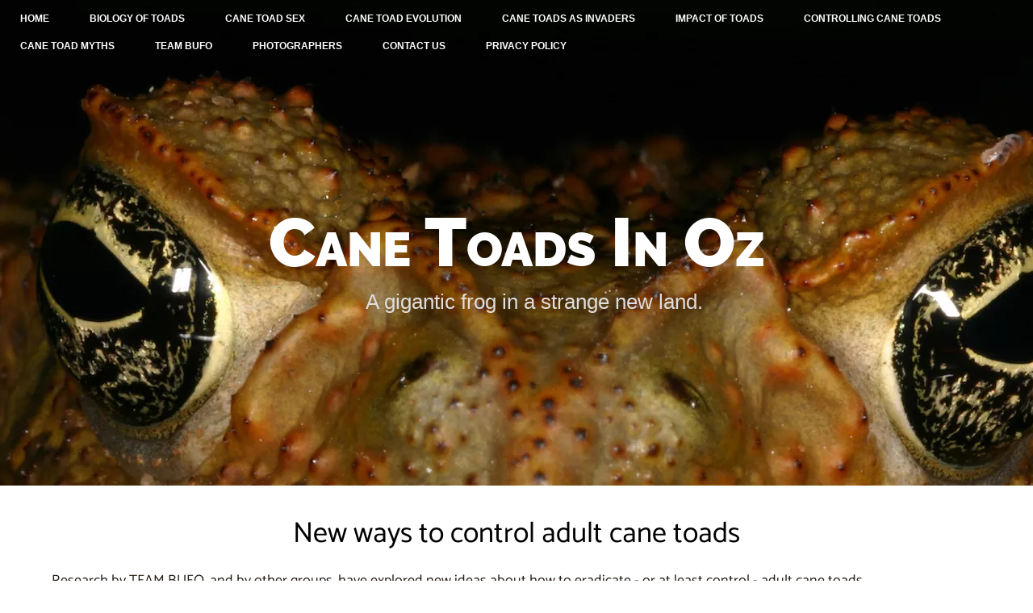

--- FILE ---
content_type: text/html; charset=UTF-8
request_url: https://www.canetoadsinoz.com/toad-control-new-ideas.html
body_size: 7386
content:
<!DOCTYPE HTML>
<html>
<head><meta http-equiv="content-type" content="text/html; charset=UTF-8"><title>NEW WAYS TO CONTROL ADULT TOADS</title><meta name="description" content="WAYS TO CONTROL ADULT CANE TOADS"><meta id="viewport" name="viewport" content="width=device-width, initial-scale=1">
<link href="/A.sd,,_support-files,,_style.css+fonts,,_catamaran,,_400.css+fonts,,_catamaran,,_700.css,Mcc.ZdMhLDpVN-.css.pagespeed.cf.fnzLTI7FLC.css" rel="stylesheet" type="text/css"/>
<!-- start: tool_blocks.sbi_html_head -->
<link rel="canonical" href="https://www.canetoadsinoz.com/toad-control-new-ideas.html"/>
<meta property="og:title" content="NEW WAYS TO CONTROL ADULT TOADS"/>
<meta property="og:description" content="WAYS TO CONTROL ADULT CANE TOADS"/>
<meta property="og:type" content="article"/>
<meta property="og:url" content="https://www.canetoadsinoz.com/toad-control-new-ideas.html"/>
<meta property="og:image" content="https://www.canetoadsinoz.com/images/RhabdiasSM.jpg"/>
<!-- SD -->
<script>var https_page=1</script>
<script src="https://www.canetoadsinoz.com/sd/support-files/gdprcookie.js.pagespeed.jm.VNRzUdAp7T.js" async defer></script><!-- end: tool_blocks.sbi_html_head -->
<!-- start: shared_blocks.4494458#end-of-head -->
<!-- end: shared_blocks.4494458#end-of-head -->
<script>var FIX=FIX||{};</script>
</head>
<body class="responsive">
<div id="PageWrapper" class="modern">
<div id="HeaderWrapper">
<div id="Header">
<div class="Liner">
<div class="WebsiteName">
<a href="/">Cane Toads in Oz</a>
</div><div class="Tagline"> A gigantic frog in a strange new land. </div>
<!-- start: shared_blocks.4494454#top-of-header -->
<!-- start: tool_blocks.navbar.horizontal.left --><div class="ResponsiveNavWrapper">
<div class="ResponsiveNavButton"><span>Menu</span></div><div class="HorizontalNavBarLeft HorizontalNavBar HorizontalNavBarCSS ResponsiveNav"><ul class="root"><li class="li1"><a href="/">Home</a></li><li class="li1 submenu"><span class="navheader">BIOLOGY OF TOADS</span><ul><li class="li2"><a href="/cane_toad_biology.html">TOAD BIOLOGY 101</a></li><li class="li2"><a href="/CANE-TOAD-PARASITES.html">cane toad parasites</a></li></ul></li><li class="li1 submenu"><span class="navheader">CANE TOAD SEX</span><ul><li class="li2"><a href="/sex_life_of_cane_toads.html">SEX LIFE OF TOADS</a></li><li class="li2"><a href="/babytoads.html">BABY CANE TOADS</a></li></ul></li><li class="li1 submenu"><span class="navheader">CANE TOAD EVOLUTION</span><ul><li class="li2"><a href="/cane_toad_evolution.html">RAPID EVOLUTION OF CANE TOADS</a></li><li class="li2"><a href="/cane-toads-caused-evolution.html">EVOLUTION CAUSED BY CANE TOADS</a></li></ul></li><li class="li1 submenu"><span class="navheader">CANE TOADS AS INVADERS</span><ul><li class="li2"><a href="/invasion.html">INVASION OF AUSTRALIA</a></li><li class="li2"><a href="/cane_toad_stowaways.html">STOWAWAYS</a></li><li class="li2"><a href="/cane_toads_in_east_timor.html">NON-INVASION OF EAST TIMOR</a></li></ul></li><li class="li1 submenu"><span class="navheader">IMPACT OF TOADS</span><ul><li class="li2"><a href="/biodiversity-impact-of-cane-toads.html">CANE TOAD IMPACTS</a></li><li class="li2"><a href="/reducingcanetoadimpact.html">HOW CAN WE REDUCE IMPACT?</a></li></ul></li><li class="li1 submenu"><span class="navheader">CONTROLLING CANE TOADS</span><ul><li class="li2"><a href="/Is-it-a-cane-toad-or-a-frog.html">IDENTIFICATION</a></li><li class="li2"><a href="/cane-toad-control-current.html">COLLECTING ADULTS</a></li><li class="li2"><a href="/cane_toad_tadpole_control.html">TADPOLE CONTROL</a></li><li class="li2"><a href="/control-baby-toads.html">YOUNG TOADS</a></li><li class="li2"><a href="/killingtoads.html">KILLING TOADS</a></li><li class="li2"><a href="/geneticmethods.html">Genetic Methods</a></li><li class="li2"><a href="/PeterPan.html">Peter Pan tadpoles</a></li></ul></li><li class="li1 submenu"><span class="navheader">CANE TOAD MYTHS</span><ul><li class="li2"><a href="/debunkingcanetoadcontrolmyths.html">CONTROL MYTHS</a></li><li class="li2"><a href="/debunkingcanetoadimpactmyths.html">IMPACT MYTHS</a></li></ul></li><li class="li1 submenu"><span class="navheader">TEAM BUFO</span><ul><li class="li2"><a href="/teambufo.html">TEAM BUFO 1</a></li><li class="li2"><a href="/Team_Bufo_2.html">TEAM BUFO 2</a></li><li class="li2"><a href="/Team_Bufo_3.html">TEAM BUFO 3</a></li><li class="li2"><a href="/fogg_dam.html">FOGG DAM</a></li><li class="li2"><a href="/NSW_TOADS.html">NSW TOADS</a></li><li class="li2"><a href="/HAWAII-CANE-TOADS.html">HAWAI'I</a></li></ul></li><li class="li1"><a href="/photographers.html">PHOTOGRAPHERS</a></li><li class="li1"><a href="/contactus.html">CONTACT US</a></li><li class="li1"><a href="/Privacy_Policy.html">Privacy Policy</a></li></ul></div></div>
<!-- end: tool_blocks.navbar.horizontal.left -->
<!-- end: shared_blocks.4494454#top-of-header -->
<!-- start: shared_blocks.4494414#bottom-of-header -->
<!-- end: shared_blocks.4494414#bottom-of-header -->
</div><!-- end Liner -->
</div><!-- end Header -->
</div><!-- end HeaderWrapper -->
<div id="ContentWrapper">
<div id="ContentColumn">
<div class="Liner">
<!-- start: shared_blocks.4494387#above-h1 -->
<!-- end: shared_blocks.4494387#above-h1 -->
<h1>New ways to control adult cane toads</h1>
<!-- start: shared_blocks.4494462#below-h1 -->
<!-- end: shared_blocks.4494462#below-h1 -->
<p>Research by TEAM BUFO, and by other groups, have explored new ideas about how to eradicate - or at least control - adult cane toads.</p>
<p><span style="font-size: 24px;font-weight: normal;font-style: normal;"><span style="font-family:'Times New Roman',serif;font-family:'Times New Roman';">Parasites</span></span></p>
<p><span style="background:yellow;">In another page on the
website</span>, we’ve described how we found out that the lungworm that infects
Australian cane toads is a South American species – a parasite that the
original toads brought with them when they were shipped to Australia in 1935.</p>
<p>One obvious possibility is that these lungworms might be useful in
controlling toads, but the story of our research on lungworms in toads is a
roller-coaster ride – lots of ups and lots of downs. That’s how science happens.
Our first studies were in 2006, when Crystal Kelehear joined TEAM BUFO. Working
with Ben Phillips, we discovered that the parasite is common in Queensland cane
toads, but had only recently arrived in Northern Territory cane toads. The
parasites slow toads down, so lags behind the fast-moving toad invasion front. Infected
toads are too slow to keep up. That suggests that we might be able to slow down
the toad invasion by releasing lungworms at the invasion front.<br/>
<br/>
But first, does the lungworm have enough impact on its host to be a useful
toad-controller? Crystal infected baby toads in the laboratory, and found that
the lungworm was devastating for the tiny animals - about 30% died, and the
remainder grew more slowly, moved more slowly, and so on. The parasite was
especially lethal to very small toads – so transforming from the tadpole stage
at a small size (as happens if the tadpoles are exposed to the alarm pheromone)
makes the baby toads really vulnerable to the lungworm. </p>
<br/>
<div class="ImageBlock ImageBlockCenter"><img src="https://www.canetoadsinoz.com/images/RhabdiasSM.jpg" width="400" height="320" data-pin-media="https://www.canetoadsinoz.com/images/RhabdiasSM.jpg" style="width: 400px; height: auto"></div>
<p><span style="text-align: center;"><em>Parasitic nematode worm in a cane
toad’s lung. Photo by Greg Brown.</em></span>
</p>
<p>Later, we followed that study up with research on older, larger toads.
Crystal and Greg Brown found that lungworm-infected adult toads grew more
slowly than lungworm-free animals, both in the lab and the field. Promising!
And a few years later, Honours student Patt Finnerty decided to look at the
lungworm impacts again, but in a different way. By chance, that year was very
dry, and the toads were in very poor condition. Patt found that lungworms were
the final straw for some of them. His approach was simple but powerful – catch
and individually mark toads, then release them back into the field– but half of
the toads were injected with a lungworm-killing drug before they were released.
When Patt went back out to recapture his toads, he found that getting rid of
their lungworms was a huge benefit in such tough conditions, when toads were
already under stress. The de-wormed toads survived better, grew faster, and were
more active. The same was true of captive toads.</p>
<p>So far, so good – at least, fairly good. We might be able to spread the
lungworm parasites to toads at the invasion front, and kill many of the baby
toads as they emerge from the water. But there's a problem - the lungworms are
bad news for toads, but they aren’t a knockout blow. If the soil is dry, the
lungworm larvae die before they can infect another toad.&#xa0; And if toads are in good condition, lungworms
may be unpleasant but don’t pose too many problems for their hosts.</p>
<p>Still, the results were encouraging enough to make us check out the next
critical issue. Could the lungworms in toads transfer across to native frogs?
And if so, were they dangerous to the native amphibians? Lab trials by Ligia
Pizzatto and Felicity Nelson showed that we could infect frogs with the toad
lungworms, but that usually the host’s immune system could kill the tiny
parasite before it reached the lungs. Encouraging! But sadly, not every native
species is able to mount an effective defence. The Magnificent Tree Frog is a
spectacular large green animal that lives in the Kimberley region. When Ligia
tested it, the frogs took up toad lungworms and died. </p>
<p>After we began research on using the lungworm for toad control, a community
group (Kimberley Toad Busters) heard about our work, and got so keen on the
idea that they tried to push the government into letting them release
parasites. And they even set up some research of their own. But nothing much
came of it. </p><p>
<p>That’s the way research goes – you have a new idea, and you follow it up,
but sometimes it turns into a dead end. And then, years later, another look
gives you renewed enthusiasm. Things usually turn out to be more complicated
than they seemed at first. That’s one of the reasons why TEAM BUFO has tried
lots of different approaches. At least for the moment, it seems like the
tadpole pheromones are giving us the most powerful weapons, so we are
concentrating mostly on them. But we haven’t forgotten about lungworms. For example,
Patt Finnerty’s recent studies suggest that in “bad” years, when the tropical
landscape is very dry and toads are highly stressed. Lungworms can be
devastating to the toads they infect.</p></p>
<p><span style="font-family: Catamaran, Arial, Helvetica, sans-serif;"><b><span style="font-size: 16pt;">Viruses from
the toads' native range</span></b></span></p><p><br/></p>
<p><span style="font-family: Catamaran, Arial, Helvetica, sans-serif;">Part of the reason for the toads' success in Australia is due to
leaving diseases or parasites behind (“enemy release”). Those diseases and parasites may be very good at infecting toads. If so, maybe we
could find toad-killing diseases in South America, then bring them here to
attack the Australian toad populations. CSIRO looked into this. They found
toad-killing viruses but unfortunately these also killed Australian frogs; that
is, they weren't specific to toads. So it would be foolish to bring them to
Australia, and CSIRO wisely abandoned the attempt. </span></p>
<p><span style="font-family: Catamaran, Arial, Helvetica, sans-serif;">Our recent success in sequencing the cane toad genome
provides a new way to look for viruses. Because viruses rely on their hosts’
genetic machinery to make copies of themselves, viral DNA ends up embedded
within host (toad) DNA. So we can find out about viruses from looking at the
toad genome. That work has already identified a few viruses that would be worth
checking – we know they attack toads, but we don’t yet know how much effect
they have on the toad, or if they also attack native frogs. We need to know
those things before we can think about using viruses for toad control.</span></p><p><br/></p>
<p><span style="font-size: 24px;"><b>A genetically-engineered virus to kill toads</b></span><br/></p>
<p><span style="font-family: Catamaran, Arial, Helvetica, sans-serif;">Because Australia doesn't have any native toads, maybe
we can exploit the genetic difference between toads and frogs to build our own
toad-killer? CSIRO tried to genetically modify a naturally-occurring virus so
that would spread through the environment and infect toads. The basic idea was
to fool the toads' immune systems into thinking that adult toad proteins are
foreign, and so mounting an attack on them as the tadpole develops into a
toadlet. There are huge technical problems to getting this approach to work;
and even if it worked, it would be difficult to convince lots of people
(including TEAM BUFO!) that the virus wouldn't one day switch species and kill
frogs as well as toads. <br/>
<br/>
But even if that problem could be overcome, a toad-killing virus would be a
disaster if it spread from Australia. Every other continent on the planet
(except Antarctica) has lots of native toads - including Asia, right on our
doorstep. Imagine if the virus killed all the toads in Asia, Europe, Africa,
North and South America and Europe - the effect on biodiversity would be
disastrous! Even if the virus only killed cane toads and closely related
species, release of the virus in South or Central America would massively
impact those ecosystems - far worse than cane toads have done in Australia. So
we are sceptical that genetic engineering of this type could be an answer to
Australia's cane toad problem. <br/>
<br/>
It seems to us that the CSIRO viral approach is like a group of scientists in
California deciding to build a genetically engineered virus to kill Australian
gum trees that are invasive in the USA. Even the slightest possibility that
such a virus could reach Australia would create a risk of such immense
ecological devastation that the "solution" to invasive gum trees would
be worse than the problem - and so, the approach wouldn't be worth
contemplating. We feel that the same is true for toad-killing viruses.
Fortunately, the CSIRO reached the same conclusion - and is not going to
proceed with this approach. However, they are still looking into other forms of
genetic manipulation.</span></p><p><span style="font-family: Catamaran, Arial, Helvetica, sans-serif;">One interesting idea is that by using modern gentic tools like CRISPR, we could design a way to affect toads so that they couldn't breed efefctively - maybe by making every baby toad a male not a female. Before long, such a population would crash. Or an even safer option - introduce a genetic change that reduces the toxicity of the toad's poison - so that a native predator eats a toad is less likley to die. Work on these possibilities is continuing.<br/></span></p><br/>
<!-- start: shared_blocks.4494457#below-paragraph-1 -->
<!-- end: shared_blocks.4494457#below-paragraph-1 -->
<!-- start: shared_blocks.4494456#above-socialize-it -->
<!-- end: shared_blocks.4494456#above-socialize-it -->
<!-- start: shared_blocks.4494413#socialize-it -->
<!-- end: shared_blocks.4494413#socialize-it -->
<!-- start: shared_blocks.4494453#below-socialize-it -->
<!-- end: shared_blocks.4494453#below-socialize-it -->
</div><!-- end Liner -->
</div><!-- end ContentColumn -->
</div><!-- end ContentWrapper -->
<div id="FooterWrapper">
<div id="Footer">
<div class="Liner">
<!-- start: shared_blocks.4494415#above-bottom-nav -->
<!-- end: shared_blocks.4494415#above-bottom-nav -->
<!-- start: shared_blocks.4494418#bottom-navigation -->
<!-- end: shared_blocks.4494418#bottom-navigation -->
<!-- start: shared_blocks.4494412#below-bottom-nav -->
<!-- end: shared_blocks.4494412#below-bottom-nav -->
<!-- start: shared_blocks.4494417#footer -->
<!-- start: tool_blocks.footer -->
<div class="page_footer_container">
<div class="page_footer_content">
<div class="page_footer_liner" style="white-space:pre-line"><hr class="page_footer_divider_above"><div class="page_footer_text">Information posted on this site is intended for educational and information purposes only.
Copyright 2011-2012 canetoadsinoz.com
All rights reserved.</div></div>
</div><div class="powered_by_sbi_banner">
<p><a href="http://www.sitesell.com/Terri54.html" rel="noopener nofollow" target="_blank"><img src="[data-uri]" border="0" alt="SBI"></a><br><a href="http://www.sitesell.com/Terri54.html" rel="noopener nofollow" target="_blank"><strong>SBI!</strong></a></p>
</div></div>
<!-- end: tool_blocks.footer -->
<!-- end: shared_blocks.4494417#footer -->
</div><!-- end Liner -->
</div><!-- end Footer -->
</div><!-- end FooterWrapper -->
</div><!-- end PageWrapper -->
<script src="/sd/support-files/fix.js.pagespeed.jm.3phKUrh9Pj.js"></script>
<script>FIX.doEndOfBody();</script>
<script src="/sd/support-files/design.js.pagespeed.jm.uHGT603eP3.js"></script>
<!-- start: tool_blocks.sbi_html_body_end -->
<script>var SS_PARAMS={pinterest_enabled:false,googleplus1_on_page:false,socializeit_onpage:false};</script><style>.g-recaptcha{display:inline-block}.recaptcha_wrapper{text-align:center}</style>
<script>if(typeof recaptcha_callbackings!=="undefined"){SS_PARAMS.recaptcha_callbackings=recaptcha_callbackings||[]};</script><script>(function(d,id){if(d.getElementById(id)){return;}var s=d.createElement('script');s.async=true;s.defer=true;s.src="/ssjs/ldr.js";s.id=id;d.getElementsByTagName('head')[0].appendChild(s);})(document,'_ss_ldr_script');</script><!-- end: tool_blocks.sbi_html_body_end -->
<!-- Generated at 21:17:30 26-Nov-2022 with atthebeach v148 -->
</body>
</html>
